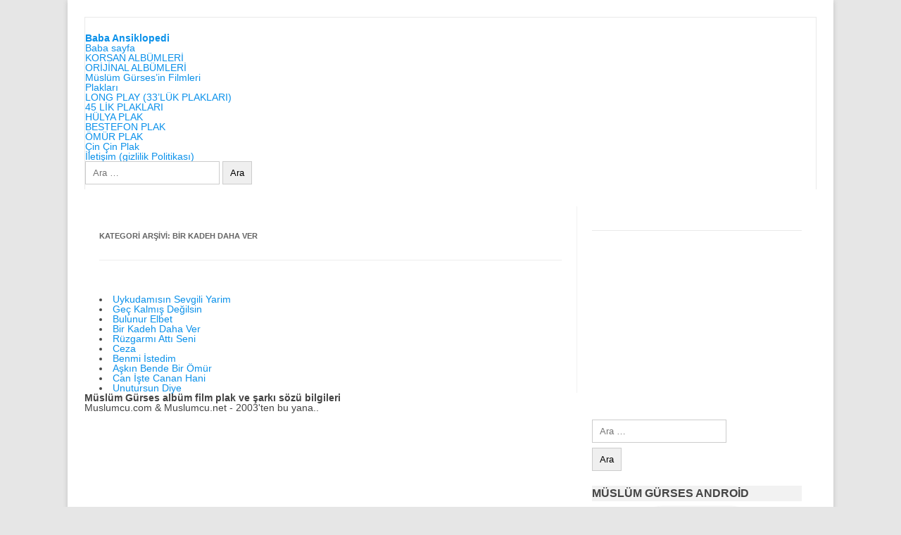

--- FILE ---
content_type: text/html; charset=UTF-8
request_url: https://muslumcu.com/muslumbaba/sarki-sozleri/bir-kadeh-daha-ver
body_size: 16237
content:
<!DOCTYPE html>
<!--[if IE 7]><html class="ie ie7" lang="tr">
<![endif]-->
<!--[if IE 8]><html class="ie ie8" lang="tr">
<![endif]-->
<!--[if !(IE 7) & !(IE 8)]><!--><html lang="tr">
<!--<![endif]--><head><script data-no-optimize="1">var litespeed_docref=sessionStorage.getItem("litespeed_docref");litespeed_docref&&(Object.defineProperty(document,"referrer",{get:function(){return litespeed_docref}}),sessionStorage.removeItem("litespeed_docref"));</script> <meta charset="UTF-8"><meta name="viewport" content="width=device-width"><meta property="og:byArtist" content="Müslüm Gürses"><meta property="og:url" content="https://muslumcu.com/muslumgurses/uykudamisin-sevgili-yarim"><title>Bir Kadeh Daha Ver | Baba Ansiklopedi</title><link rel="profile" href="https://gmpg.org/xfn/11"><link rel="pingback" href="https://muslumcu.com/xmlrpc.php">
<!--[if lt IE 9]> <script src="https://muslumcu.com/wp-content/themes/twentyfourteen/js/html5.js?ver=3.7.0"></script> <![endif]--><meta name='robots' content='max-image-preview:large' /> <script type="litespeed/javascript">window.koko_analytics={"url":"https:\/\/muslumcu.com\/wp-admin\/admin-ajax.php?action=koko_analytics_collect","site_url":"https:\/\/muslumcu.com","post_id":0,"path":"\/muslumbaba\/sarki-sozleri\/bir-kadeh-daha-ver","method":"cookie","use_cookie":!0}</script> <link rel="alternate" type="application/rss+xml" title="Baba Ansiklopedi &raquo; akışı" href="https://muslumcu.com/feed" /><link rel="alternate" type="application/rss+xml" title="Baba Ansiklopedi &raquo; yorum akışı" href="https://muslumcu.com/comments/feed" /><link rel="alternate" type="application/rss+xml" title="Baba Ansiklopedi &raquo; Bir Kadeh Daha Ver kategori akışı" href="https://muslumcu.com/muslumbaba/sarki-sozleri/bir-kadeh-daha-ver/feed" /><title>Bir Kadeh Daha Ver | Baba Ansiklopedi</title><meta name="keywords" content="Müslüm Gürses, albüm, film, plak, şarkı sözü, mp3"><link rel="canonical" href="https://muslumcu.com/muslumbaba/sarki-sozleri/bir-kadeh-daha-ver"><meta property="og:locale" content="tr_TR"><meta property="og:type" content="website"><meta property="og:image" content="https://muslumcu.com/resimler/muslumbaba_facebook.jpg"><meta property="og:title" content="Bir Kadeh Daha Ver | Baba Ansiklopedi"><meta property="og:url" content="https://muslumcu.com/muslumbaba/sarki-sozleri/bir-kadeh-daha-ver"><meta property="og:site_name" content="Baba Ansiklopedi"><meta name="twitter:card" content="summary">
<style id='wp-img-auto-sizes-contain-inline-css'>img:is([sizes=auto i],[sizes^="auto," i]){contain-intrinsic-size:3000px 1500px}
/*# sourceURL=wp-img-auto-sizes-contain-inline-css */</style><style id="litespeed-ccss">ul{box-sizing:border-box}:root{--wp--preset--font-size--normal:16px;--wp--preset--font-size--huge:42px}.screen-reader-text{clip:rect(1px,1px,1px,1px);word-wrap:normal!important;border:0;-webkit-clip-path:inset(50%);clip-path:inset(50%);height:1px;margin:-1px;overflow:hidden;padding:0;position:absolute;width:1px}body{--wp--preset--color--black:#000;--wp--preset--color--cyan-bluish-gray:#abb8c3;--wp--preset--color--white:#fff;--wp--preset--color--pale-pink:#f78da7;--wp--preset--color--vivid-red:#cf2e2e;--wp--preset--color--luminous-vivid-orange:#ff6900;--wp--preset--color--luminous-vivid-amber:#fcb900;--wp--preset--color--light-green-cyan:#7bdcb5;--wp--preset--color--vivid-green-cyan:#00d084;--wp--preset--color--pale-cyan-blue:#8ed1fc;--wp--preset--color--vivid-cyan-blue:#0693e3;--wp--preset--color--vivid-purple:#9b51e0;--wp--preset--gradient--vivid-cyan-blue-to-vivid-purple:linear-gradient(135deg,rgba(6,147,227,1) 0%,#9b51e0 100%);--wp--preset--gradient--light-green-cyan-to-vivid-green-cyan:linear-gradient(135deg,#7adcb4 0%,#00d082 100%);--wp--preset--gradient--luminous-vivid-amber-to-luminous-vivid-orange:linear-gradient(135deg,rgba(252,185,0,1) 0%,rgba(255,105,0,1) 100%);--wp--preset--gradient--luminous-vivid-orange-to-vivid-red:linear-gradient(135deg,rgba(255,105,0,1) 0%,#cf2e2e 100%);--wp--preset--gradient--very-light-gray-to-cyan-bluish-gray:linear-gradient(135deg,#eee 0%,#a9b8c3 100%);--wp--preset--gradient--cool-to-warm-spectrum:linear-gradient(135deg,#4aeadc 0%,#9778d1 20%,#cf2aba 40%,#ee2c82 60%,#fb6962 80%,#fef84c 100%);--wp--preset--gradient--blush-light-purple:linear-gradient(135deg,#ffceec 0%,#9896f0 100%);--wp--preset--gradient--blush-bordeaux:linear-gradient(135deg,#fecda5 0%,#fe2d2d 50%,#6b003e 100%);--wp--preset--gradient--luminous-dusk:linear-gradient(135deg,#ffcb70 0%,#c751c0 50%,#4158d0 100%);--wp--preset--gradient--pale-ocean:linear-gradient(135deg,#fff5cb 0%,#b6e3d4 50%,#33a7b5 100%);--wp--preset--gradient--electric-grass:linear-gradient(135deg,#caf880 0%,#71ce7e 100%);--wp--preset--gradient--midnight:linear-gradient(135deg,#020381 0%,#2874fc 100%);--wp--preset--font-size--small:13px;--wp--preset--font-size--medium:20px;--wp--preset--font-size--large:36px;--wp--preset--font-size--x-large:42px;--wp--preset--spacing--20:.44rem;--wp--preset--spacing--30:.67rem;--wp--preset--spacing--40:1rem;--wp--preset--spacing--50:1.5rem;--wp--preset--spacing--60:2.25rem;--wp--preset--spacing--70:3.38rem;--wp--preset--spacing--80:5.06rem;--wp--preset--shadow--natural:6px 6px 9px rgba(0,0,0,.2);--wp--preset--shadow--deep:12px 12px 50px rgba(0,0,0,.4);--wp--preset--shadow--sharp:6px 6px 0px rgba(0,0,0,.2);--wp--preset--shadow--outlined:6px 6px 0px -3px rgba(255,255,255,1),6px 6px rgba(0,0,0,1);--wp--preset--shadow--crisp:6px 6px 0px rgba(0,0,0,1)}html,body,div,span,iframe,h1,h2,p,a,img,b,ul,li,form,label,article,aside,footer,header,nav,section{margin:0;padding:0;border:0;font-size:100%;vertical-align:baseline}body{line-height:1}ul{list-style:none}h1,h2{clear:both}html{overflow-y:scroll;font-size:100%;-webkit-text-size-adjust:100%;-ms-text-size-adjust:100%}article,aside,footer,header,nav,section{display:block}.io-title-description{display:inline-block;padding:20px;float:none}.io-title-description a{font-size:38px;font-weight:400;text-decoration:none;color:#444;line-height:1.4;text-shadow:.1px 1px 2px #888}.io-title-description .site-description{font-weight:400;line-height:1.7;font-size:14px;text-shadow:.1px 1px 2px #ccc}hr{background-color:#ccc;border:0;height:1px;margin:24px}img{border:0;-ms-interpolation-mode:bicubic}.socialmedia img{border-radius:4px}.clear:after,.wrapper:after{clear:both}.clear:before,.clear:after,.wrapper:before,.wrapper:after{display:table;content:""}.wrapper{border:1px solid #e9e9e9}.archive-title{font-size:11px;line-height:2.181818182;font-weight:700;text-transform:uppercase;color:#636363}button,input{border:1px solid #ccc;border-radius:0;font-family:inherit;margin-right:0;margin-bottom:7px;padding:8px 10px}button,input{line-height:normal}#searchsubmit{background:#00a1e0;border:1px solid #00a1e0;color:#fff;min-width:24%}input[type=submit]{-webkit-appearance:none}iframe{max-width:100%}html{font-size:90.5%}body{font-size:14px;font-family:"Ubuntu",Helvetica,Arial,sans-serif;text-rendering:optimizeLegibility;color:#444}a{outline:none;color:#0b91ea;text-decoration:none}.screen-reader-text{border:0;clip:rect(1px,1px,1px,1px);clip-path:inset(50%);height:1px;margin:-1px;overflow:hidden;padding:0;position:absolute!important;width:1px;word-wrap:normal!important}.site{padding:0 24px;background-color:#fff}.site-content{margin:0 14px}.widget-area{margin-top:10px}.site-header{border-left:1px solid #e9e9e9;border-right:1px solid #e9e9e9;border-top:1px solid #e9e9e9;height:auto;margin-bottom:24px;text-align:left}.themonic-nav{text-align:center;float:left;width:100%}.themonic-nav li{font-size:12px;line-height:1.42857143;width:auto}.themonic-nav li a{padding:0 20px}.widget-area .widget{-webkit-hyphens:auto;-moz-hyphens:auto;hyphens:auto;margin-bottom:20px;line-height:1.4;word-wrap:break-word}.widget-area .widget-title{background:#f2f2f2;font-size:16px}.widget.widget_search{margin-bottom:14px}.widget-area .widget li{font-size:13px;line-height:1.646153846;border-bottom:1px solid #e9e9e9;padding:5px 0}.widget-area .widget p{margin-bottom:12px;padding:8px 10px}.widget-area .widget a{color:#757575;text-decoration:none;font-size:98%}.widget-area #s{margin-right:-5px;width:69%}.entry-meta{clear:both}.entry-header{margin-bottom:20px}.entry-header .entry-title{font-size:28px;line-height:1.2;font-weight:400;margin-bottom:20px}.entry-header .entry-title a{color:#444;text-decoration:none}.entry-meta a{color:#757575}.entry-summary{line-height:1.7}.entry-summary p{margin:20px 0;line-height:1.7}.site-content article{border-bottom:2px double #f3f3f3;margin-bottom:28px;padding-bottom:24px;word-wrap:break-word;-webkit-hyphens:auto;-moz-hyphens:auto;hyphens:auto}footer.entry-meta{margin-top:24px;font-size:13px;line-height:1.846153846;color:#757575}.entry-meta>span a{color:#333;padding:2px;text-decoration:none}.archive-header{margin-bottom:48px;padding-bottom:22px;border-bottom:1px solid #ededed}.widget-area .widget ul ul{margin-left:12px}.widget_search label{display:block;font-size:13px;line-height:1.846153846}.socialmedia{float:right;padding:7px 10px;text-align:right;width:25%;margin-top:30px}.socialmedia a{padding:0 5px}.socialmedia img{height:32px;width:32px}.menu-toggle{display:block;margin:0}@media screen and (min-width:768px){.menu-toggle{display:none}.themonic-nav ul{display:flex}}@media screen and (max-width:768px){.themonic-nav{display:block;width:100%}.themonic-nav ul{display:none;list-style:none;margin:0;padding-left:0}.themonic-nav ul ul{box-shadow:0 3px 3px rgba(0,0,0,.2);float:left;position:absolute;top:100%;left:-999em;z-index:99999}.themonic-nav ul ul a{width:200px}.themonic-nav li{position:relative}.themonic-nav a{display:block;text-decoration:none}.site{padding:0}.socialmedia{display:none}.site-header{text-align:center;height:auto;border:none}.entry-header .entry-title{margin-top:20px}.wrapper{border:none}}@media screen and (max-width:1040px){#searchsubmit{margin-left:0}}@media screen and (max-width:420px){.site-header{height:auto;border:none}.entry-header .entry-title{font-size:20px}}@media screen and (min-width:768px){.site{margin:0 auto;max-width:1040px;padding-top:24px}.site-content{border-right:1px solid #f1f1f1;float:left;margin:0 1%;padding:30px 2% 0 1%;width:63.2%}.widget-area{float:right;margin:24px 0;padding:0 2% 0 0;width:28.7%}.themonic-nav ul.nav-menu{background:none repeat scroll 0 0 #f3f3f3;border-bottom:5px solid #16a1e7;border-top:1px solid #ededed;display:inline-block!important;font-size:0;text-align:left;width:100%}.themonic-nav ul{margin:0;text-indent:0}.themonic-nav li a,.themonic-nav li{display:inline-block;text-decoration:none}.themonic-nav li a{border-bottom:0;color:#6a6a6a;line-height:3.692307692;padding:0 20px;text-transform:uppercase;white-space:nowrap}.themonic-nav li{position:relative}.themonic-nav li ul{border-top:5px solid transparent;display:none;margin:0;padding:0;position:absolute;top:100%;z-index:999}.themonic-nav li ul li a{background:#efefef;border-bottom:1px solid #f9f9f9;display:block;font-size:11px;line-height:2.181818182;padding:8px 10px;width:160px;white-space:normal}.themonic-nav li.menu-item-has-children>a:after{content:"";width:0;height:0;border-style:solid;border-width:4px 4px 2px;margin-left:5px;border-color:#c9c9c9 transparent transparent;position:relative;display:inline-block}.themonic-nav .current-menu-item>a,.themonic-nav .current-menu-ancestor>a{background:none repeat scroll 0 0 #16a1e7;color:#fff;font-weight:700}.entry-header .entry-title{font-size:28px;margin-bottom:20px}}@media screen and (min-width:960px){body{background-color:#e6e6e6}body .site{padding:24px 24px 0;margin-bottom:24px}}@media screen and (max-width:767px){label.iomenu{width:auto;display:block;margin-top:-26px}.iolines{width:30px;height:3px;background-color:#fff;margin:5px 0}.themonic-nav ul{position:absolute;width:100%;background:linear-gradient(90deg,rgb(100 102 105/96%) 0%,#5c 35%,rgb(69 79 76/97%) 100%)}.themonic-nav ul ul a{width:auto;border-left:10px solid #333;border-right:10px solid #333}.menu-item-has-children{border-left:10px solid #333;border-right:10px solid #333}button.menu-toggle{width:100%;background:#333;color:#fff;border:none;line-height:2}.themonic-nav li a{padding:0 20px;font-size:14px;padding:5px;border-bottom:1px solid #333;color:#fff;line-height:2}.site-header{margin-bottom:0}.themonic-nav{height:auto}.wrapper{width:100%}.socialmedia{display:inline-block;width:100%;margin:0;padding:0;margin-top:0;text-align:center}.io-title-description{margin:12px 0;padding:0}.themonic-nav{margin:20px 0}}@media screen and (max-width:440px){.site{padding:0}.widget-area{padding:0 10px}.entry-header{margin-bottom:10px}.entry-header .entry-title{margin-bottom:10px}.entry-summary{text-align:center}.entry-summary p{text-align:left}.io-title-description .site-description{padding:0 12px;display:inline-block}}body{background-color:#f1f1f1}.site .screen-reader-text{clip:rect(1px 1px 1px 1px)}.site{box-shadow:0 2px 6px rgba(100,100,100,.3);margin:0 auto;max-width:1040px;overflow:hidden;padding:24px 24px 0}.site-content{float:left;width:65.104166667%;padding:30px 2% 0 1%}.widget-area{float:right;width:26.041666667%;padding:0 2% 0 0}.themonic-nav ul.nav-menu{border-bottom:5px solid #16a1e7;border-top:1px solid #ededed;display:inline-block!important;text-align:left;width:100%}.themonic-nav ul{margin:0;text-indent:0}.themonic-nav li a,.themonic-nav li{display:inline-block;text-decoration:none}.themonic-nav li a{border-bottom:0;color:#6a6a6a;line-height:3.692307692;text-transform:uppercase}.themonic-nav li{margin:0;position:relative}.themonic-nav li ul{display:none;margin:0;padding:0;position:absolute;top:100%;z-index:1}.themonic-nav li ul li a{background:#efefef;border-bottom:1px solid #ededed;display:block;font-size:11px;line-height:2.181818182;padding:8px 10px;width:160px}.themonic-nav .current-menu-item>a,.themonic-nav .current-menu-ancestor>a{color:#636363;font-weight:700}.menu-toggle{display:none}.entry-header .entry-title{font-size:22px}body.custom-background{background-color:#bfdbff}.sayfa{columns:3}.bolum{break-inside:avoid}</style><link rel="preload" data-asynced="1" data-optimized="2" as="style" onload="this.onload=null;this.rel='stylesheet'" href="https://muslumcu.com/wp-content/litespeed/ucss/9ea09ceb52d56f7e81fac70f25239cee.css?ver=ebf62" /><script data-optimized="1" type="litespeed/javascript" data-src="https://muslumcu.com/wp-content/plugins/litespeed-cache/assets/js/css_async.min.js"></script> <style id='global-styles-inline-css'>:root{--wp--preset--aspect-ratio--square: 1;--wp--preset--aspect-ratio--4-3: 4/3;--wp--preset--aspect-ratio--3-4: 3/4;--wp--preset--aspect-ratio--3-2: 3/2;--wp--preset--aspect-ratio--2-3: 2/3;--wp--preset--aspect-ratio--16-9: 16/9;--wp--preset--aspect-ratio--9-16: 9/16;--wp--preset--color--black: #000;--wp--preset--color--cyan-bluish-gray: #abb8c3;--wp--preset--color--white: #fff;--wp--preset--color--pale-pink: #f78da7;--wp--preset--color--vivid-red: #cf2e2e;--wp--preset--color--luminous-vivid-orange: #ff6900;--wp--preset--color--luminous-vivid-amber: #fcb900;--wp--preset--color--light-green-cyan: #7bdcb5;--wp--preset--color--vivid-green-cyan: #00d084;--wp--preset--color--pale-cyan-blue: #8ed1fc;--wp--preset--color--vivid-cyan-blue: #0693e3;--wp--preset--color--vivid-purple: #9b51e0;--wp--preset--color--green: #24890d;--wp--preset--color--dark-gray: #2b2b2b;--wp--preset--color--medium-gray: #767676;--wp--preset--color--light-gray: #f5f5f5;--wp--preset--gradient--vivid-cyan-blue-to-vivid-purple: linear-gradient(135deg,rgb(6,147,227) 0%,rgb(155,81,224) 100%);--wp--preset--gradient--light-green-cyan-to-vivid-green-cyan: linear-gradient(135deg,rgb(122,220,180) 0%,rgb(0,208,130) 100%);--wp--preset--gradient--luminous-vivid-amber-to-luminous-vivid-orange: linear-gradient(135deg,rgb(252,185,0) 0%,rgb(255,105,0) 100%);--wp--preset--gradient--luminous-vivid-orange-to-vivid-red: linear-gradient(135deg,rgb(255,105,0) 0%,rgb(207,46,46) 100%);--wp--preset--gradient--very-light-gray-to-cyan-bluish-gray: linear-gradient(135deg,rgb(238,238,238) 0%,rgb(169,184,195) 100%);--wp--preset--gradient--cool-to-warm-spectrum: linear-gradient(135deg,rgb(74,234,220) 0%,rgb(151,120,209) 20%,rgb(207,42,186) 40%,rgb(238,44,130) 60%,rgb(251,105,98) 80%,rgb(254,248,76) 100%);--wp--preset--gradient--blush-light-purple: linear-gradient(135deg,rgb(255,206,236) 0%,rgb(152,150,240) 100%);--wp--preset--gradient--blush-bordeaux: linear-gradient(135deg,rgb(254,205,165) 0%,rgb(254,45,45) 50%,rgb(107,0,62) 100%);--wp--preset--gradient--luminous-dusk: linear-gradient(135deg,rgb(255,203,112) 0%,rgb(199,81,192) 50%,rgb(65,88,208) 100%);--wp--preset--gradient--pale-ocean: linear-gradient(135deg,rgb(255,245,203) 0%,rgb(182,227,212) 50%,rgb(51,167,181) 100%);--wp--preset--gradient--electric-grass: linear-gradient(135deg,rgb(202,248,128) 0%,rgb(113,206,126) 100%);--wp--preset--gradient--midnight: linear-gradient(135deg,rgb(2,3,129) 0%,rgb(40,116,252) 100%);--wp--preset--font-size--small: 13px;--wp--preset--font-size--medium: 20px;--wp--preset--font-size--large: 36px;--wp--preset--font-size--x-large: 42px;--wp--preset--spacing--20: 0.44rem;--wp--preset--spacing--30: 0.67rem;--wp--preset--spacing--40: 1rem;--wp--preset--spacing--50: 1.5rem;--wp--preset--spacing--60: 2.25rem;--wp--preset--spacing--70: 3.38rem;--wp--preset--spacing--80: 5.06rem;--wp--preset--shadow--natural: 6px 6px 9px rgba(0, 0, 0, 0.2);--wp--preset--shadow--deep: 12px 12px 50px rgba(0, 0, 0, 0.4);--wp--preset--shadow--sharp: 6px 6px 0px rgba(0, 0, 0, 0.2);--wp--preset--shadow--outlined: 6px 6px 0px -3px rgb(255, 255, 255), 6px 6px rgb(0, 0, 0);--wp--preset--shadow--crisp: 6px 6px 0px rgb(0, 0, 0);}:where(.is-layout-flex){gap: 0.5em;}:where(.is-layout-grid){gap: 0.5em;}body .is-layout-flex{display: flex;}.is-layout-flex{flex-wrap: wrap;align-items: center;}.is-layout-flex > :is(*, div){margin: 0;}body .is-layout-grid{display: grid;}.is-layout-grid > :is(*, div){margin: 0;}:where(.wp-block-columns.is-layout-flex){gap: 2em;}:where(.wp-block-columns.is-layout-grid){gap: 2em;}:where(.wp-block-post-template.is-layout-flex){gap: 1.25em;}:where(.wp-block-post-template.is-layout-grid){gap: 1.25em;}.has-black-color{color: var(--wp--preset--color--black) !important;}.has-cyan-bluish-gray-color{color: var(--wp--preset--color--cyan-bluish-gray) !important;}.has-white-color{color: var(--wp--preset--color--white) !important;}.has-pale-pink-color{color: var(--wp--preset--color--pale-pink) !important;}.has-vivid-red-color{color: var(--wp--preset--color--vivid-red) !important;}.has-luminous-vivid-orange-color{color: var(--wp--preset--color--luminous-vivid-orange) !important;}.has-luminous-vivid-amber-color{color: var(--wp--preset--color--luminous-vivid-amber) !important;}.has-light-green-cyan-color{color: var(--wp--preset--color--light-green-cyan) !important;}.has-vivid-green-cyan-color{color: var(--wp--preset--color--vivid-green-cyan) !important;}.has-pale-cyan-blue-color{color: var(--wp--preset--color--pale-cyan-blue) !important;}.has-vivid-cyan-blue-color{color: var(--wp--preset--color--vivid-cyan-blue) !important;}.has-vivid-purple-color{color: var(--wp--preset--color--vivid-purple) !important;}.has-black-background-color{background-color: var(--wp--preset--color--black) !important;}.has-cyan-bluish-gray-background-color{background-color: var(--wp--preset--color--cyan-bluish-gray) !important;}.has-white-background-color{background-color: var(--wp--preset--color--white) !important;}.has-pale-pink-background-color{background-color: var(--wp--preset--color--pale-pink) !important;}.has-vivid-red-background-color{background-color: var(--wp--preset--color--vivid-red) !important;}.has-luminous-vivid-orange-background-color{background-color: var(--wp--preset--color--luminous-vivid-orange) !important;}.has-luminous-vivid-amber-background-color{background-color: var(--wp--preset--color--luminous-vivid-amber) !important;}.has-light-green-cyan-background-color{background-color: var(--wp--preset--color--light-green-cyan) !important;}.has-vivid-green-cyan-background-color{background-color: var(--wp--preset--color--vivid-green-cyan) !important;}.has-pale-cyan-blue-background-color{background-color: var(--wp--preset--color--pale-cyan-blue) !important;}.has-vivid-cyan-blue-background-color{background-color: var(--wp--preset--color--vivid-cyan-blue) !important;}.has-vivid-purple-background-color{background-color: var(--wp--preset--color--vivid-purple) !important;}.has-black-border-color{border-color: var(--wp--preset--color--black) !important;}.has-cyan-bluish-gray-border-color{border-color: var(--wp--preset--color--cyan-bluish-gray) !important;}.has-white-border-color{border-color: var(--wp--preset--color--white) !important;}.has-pale-pink-border-color{border-color: var(--wp--preset--color--pale-pink) !important;}.has-vivid-red-border-color{border-color: var(--wp--preset--color--vivid-red) !important;}.has-luminous-vivid-orange-border-color{border-color: var(--wp--preset--color--luminous-vivid-orange) !important;}.has-luminous-vivid-amber-border-color{border-color: var(--wp--preset--color--luminous-vivid-amber) !important;}.has-light-green-cyan-border-color{border-color: var(--wp--preset--color--light-green-cyan) !important;}.has-vivid-green-cyan-border-color{border-color: var(--wp--preset--color--vivid-green-cyan) !important;}.has-pale-cyan-blue-border-color{border-color: var(--wp--preset--color--pale-cyan-blue) !important;}.has-vivid-cyan-blue-border-color{border-color: var(--wp--preset--color--vivid-cyan-blue) !important;}.has-vivid-purple-border-color{border-color: var(--wp--preset--color--vivid-purple) !important;}.has-vivid-cyan-blue-to-vivid-purple-gradient-background{background: var(--wp--preset--gradient--vivid-cyan-blue-to-vivid-purple) !important;}.has-light-green-cyan-to-vivid-green-cyan-gradient-background{background: var(--wp--preset--gradient--light-green-cyan-to-vivid-green-cyan) !important;}.has-luminous-vivid-amber-to-luminous-vivid-orange-gradient-background{background: var(--wp--preset--gradient--luminous-vivid-amber-to-luminous-vivid-orange) !important;}.has-luminous-vivid-orange-to-vivid-red-gradient-background{background: var(--wp--preset--gradient--luminous-vivid-orange-to-vivid-red) !important;}.has-very-light-gray-to-cyan-bluish-gray-gradient-background{background: var(--wp--preset--gradient--very-light-gray-to-cyan-bluish-gray) !important;}.has-cool-to-warm-spectrum-gradient-background{background: var(--wp--preset--gradient--cool-to-warm-spectrum) !important;}.has-blush-light-purple-gradient-background{background: var(--wp--preset--gradient--blush-light-purple) !important;}.has-blush-bordeaux-gradient-background{background: var(--wp--preset--gradient--blush-bordeaux) !important;}.has-luminous-dusk-gradient-background{background: var(--wp--preset--gradient--luminous-dusk) !important;}.has-pale-ocean-gradient-background{background: var(--wp--preset--gradient--pale-ocean) !important;}.has-electric-grass-gradient-background{background: var(--wp--preset--gradient--electric-grass) !important;}.has-midnight-gradient-background{background: var(--wp--preset--gradient--midnight) !important;}.has-small-font-size{font-size: var(--wp--preset--font-size--small) !important;}.has-medium-font-size{font-size: var(--wp--preset--font-size--medium) !important;}.has-large-font-size{font-size: var(--wp--preset--font-size--large) !important;}.has-x-large-font-size{font-size: var(--wp--preset--font-size--x-large) !important;}
/*# sourceURL=global-styles-inline-css */</style><style id='classic-theme-styles-inline-css'>/*! This file is auto-generated */
.wp-block-button__link{color:#fff;background-color:#32373c;border-radius:9999px;box-shadow:none;text-decoration:none;padding:calc(.667em + 2px) calc(1.333em + 2px);font-size:1.125em}.wp-block-file__button{background:#32373c;color:#fff;text-decoration:none}
/*# sourceURL=/wp-includes/css/classic-themes.min.css */</style> <script type="litespeed/javascript" data-src="https://muslumcu.com/wp-includes/js/jquery/jquery.min.js" id="jquery-core-js"></script> <link rel="https://api.w.org/" href="https://muslumcu.com/wp-json/" /><link rel="alternate" title="JSON" type="application/json" href="https://muslumcu.com/wp-json/wp/v2/categories/81" /><link rel="EditURI" type="application/rsd+xml" title="RSD" href="https://muslumcu.com/xmlrpc.php?rsd" /><meta name="generator" content="WordPress 6.9" /></head><body class="archive category category-bir-kadeh-daha-ver category-81 wp-embed-responsive wp-theme-twentyfourteen group-blog masthead-fixed list-view"><div id="page" class="hfeed site"><header id="masthead" class="site-header"><div class="header-main">
<iframe data-lazyloaded="1" src="about:blank" data-litespeed-src="https://www.muslumcu.net/ozluyoruz-sayac-duz.php" hspace=0 vspace=0 width=100% height=20 marginwidth=0 marginheight=0 frameborder=0 scrolling=no allowtransparency=true></iframe><h1 class="site-title"><a href="https://muslumcu.com/" rel="home">Baba Ansiklopedi</a></h1><div class="search-toggle">
<a href="#search-container" class="screen-reader-text" aria-expanded="false" aria-controls="search-container">
Ara				</a></div><nav id="primary-navigation" class="site-navigation primary-navigation">
<button class="menu-toggle">Birincil menü</button>
<a class="screen-reader-text skip-link" href="#content">
İçeriğe atla				</a><div class="menu-korsan-albumleri-container"><ul id="primary-menu" class="nav-menu"><li id="menu-item-1907" class="menu-item menu-item-type-post_type menu-item-object-page menu-item-home menu-item-1907"><a href="https://muslumcu.com/">Baba sayfa</a></li><li id="menu-item-10" class="menu-item menu-item-type-taxonomy menu-item-object-category menu-item-10"><a href="https://muslumcu.com/muslumbaba/album-ansiklopedisi/korsan-albumleri">KORSAN ALBÜMLERİ</a></li><li id="menu-item-11" class="menu-item menu-item-type-taxonomy menu-item-object-category menu-item-11"><a href="https://muslumcu.com/muslumbaba/album-ansiklopedisi/orjinal-albumleri">ORİJİNAL ALBÜMLERİ</a></li><li id="menu-item-2012" class="menu-item menu-item-type-taxonomy menu-item-object-category menu-item-2012"><a href="https://muslumcu.com/muslumbaba/filmleri">Müslüm Gürses&#8217;in Filmleri</a></li><li id="menu-item-1722" class="menu-item menu-item-type-custom menu-item-object-custom menu-item-has-children menu-item-1722"><a href="#">Plakları</a><ul class="sub-menu"><li id="menu-item-1720" class="menu-item menu-item-type-taxonomy menu-item-object-category menu-item-1720"><a href="https://muslumcu.com/muslumbaba/plaklari/long-play">LONG PLAY (33&#8217;LÜK PLAKLARI)</a></li><li id="menu-item-1716" class="menu-item menu-item-type-taxonomy menu-item-object-category menu-item-1716"><a href="https://muslumcu.com/muslumbaba/plaklari/45-lik-plaklari">45 LİK PLAKLARI</a></li><li id="menu-item-1719" class="menu-item menu-item-type-taxonomy menu-item-object-category menu-item-1719"><a href="https://muslumcu.com/muslumbaba/plaklari/45-lik-plaklari/hulya-plak">HÜLYA PLAK</a></li><li id="menu-item-1717" class="menu-item menu-item-type-taxonomy menu-item-object-category menu-item-1717"><a href="https://muslumcu.com/muslumbaba/plaklari/45-lik-plaklari/bestefon-plak">BESTEFON PLAK</a></li><li id="menu-item-1721" class="menu-item menu-item-type-taxonomy menu-item-object-category menu-item-1721"><a href="https://muslumcu.com/muslumbaba/plaklari/45-lik-plaklari/omur-plak">ÖMÜR PLAK</a></li><li id="menu-item-1718" class="menu-item menu-item-type-taxonomy menu-item-object-category menu-item-1718"><a href="https://muslumcu.com/muslumbaba/plaklari/45-lik-plaklari/cin-cin-plak">Çin Çin Plak</a></li></ul></li><li id="menu-item-1906" class="menu-item menu-item-type-post_type menu-item-object-page menu-item-1906"><a href="https://muslumcu.com/iletisim">İletişim (gizlilik Politikası)</a></li></ul></div></nav></div><div id="search-container" class="search-box-wrapper hide"><div class="search-box"><form role="search" method="get" class="search-form" action="https://muslumcu.com/">
<label>
<span class="screen-reader-text">Arama:</span>
<input type="search" class="search-field" placeholder="Ara &hellip;" value="" name="s" />
</label>
<input type="submit" class="search-submit" value="Ara" /></form></div></div></header><div id="main" class="site-main"><section id="primary" class="content-area"><div id="content" class="site-content" role="main"><header class="archive-header"><h1 class="archive-title">
Kategori arşivi: Bir Kadeh Daha Ver</h1></header><li><a href="https://muslumcu.com/muslumgurses/uykudamisin-sevgili-yarim" rel="bookmark" title="Uykudamısın Sevgili Yarim" >Uykudamısın Sevgili Yarim</a><br></li><li><a href="https://muslumcu.com/muslumgurses/gec-kalmis-degilsin" rel="bookmark" title="Geç Kalmış Değilsin" >Geç Kalmış Değilsin</a><br></li><li><a href="https://muslumcu.com/muslumgurses/bulunur-elbet" rel="bookmark" title="Bulunur Elbet" >Bulunur Elbet</a><br></li><li><a href="https://muslumcu.com/muslumgurses/bir-kadeh-daha-ver" rel="bookmark" title="Bir Kadeh Daha Ver" >Bir Kadeh Daha Ver</a><br></li><li><a href="https://muslumcu.com/muslumgurses/ruzgarmi-atti-seni" rel="bookmark" title="Rüzgarmı Attı Seni" >Rüzgarmı Attı Seni</a><br></li><li><a href="https://muslumcu.com/muslumgurses/ceza_birkadehdahaver" rel="bookmark" title="Ceza" >Ceza</a><br></li><li><a href="https://muslumcu.com/muslumgurses/benmi-istedim" rel="bookmark" title="Benmi İstedim" >Benmi İstedim</a><br></li><li><a href="https://muslumcu.com/muslumgurses/askin-bende-bir-omur" rel="bookmark" title="Aşkın Bende Bir Ömür" >Aşkın Bende Bir Ömür</a><br></li><li><a href="https://muslumcu.com/muslumgurses/can-iste-canan-hani" rel="bookmark" title="Can İşte Canan Hani" >Can İşte Canan Hani</a><br></li><li><a href="https://muslumcu.com/muslumgurses/unutursun-diye" rel="bookmark" title="Unutursun Diye" >Unutursun Diye</a><br></li></div></section><div id="content-sidebar" class="content-sidebar widget-area" role="complementary"><aside id="custom_html-5" class="widget_text widget widget_custom_html"><div class="textwidget custom-html-widget"><script type="litespeed/javascript" data-src="https://pagead2.googlesyndication.com/pagead/js/adsbygoogle.js?client=ca-pub-9647087578934178"
     crossorigin="anonymous"></script> <ins class="adsbygoogle"
style="display:block; text-align:center;"
data-ad-layout="in-article"
data-ad-format="fluid"
data-ad-client="ca-pub-9647087578934178"
data-ad-slot="2588135003"></ins> <script type="litespeed/javascript">(adsbygoogle=window.adsbygoogle||[]).push({})</script></div></aside></div><div id="secondary"><h2 class="site-description">Müslüm Gürses albüm film plak ve şarkı sözü bilgileri</h2><div id="primary-sidebar" class="primary-sidebar widget-area" role="complementary"><aside id="search-4" class="widget widget_search"><form role="search" method="get" class="search-form" action="https://muslumcu.com/">
<label>
<span class="screen-reader-text">Arama:</span>
<input type="search" class="search-field" placeholder="Ara &hellip;" value="" name="s" />
</label>
<input type="submit" class="search-submit" value="Ara" /></form></aside><aside id="custom_html-3" class="widget_text widget widget_custom_html"><h1 class="widget-title">MÜSLÜM GÜRSES ANDROİD</h1><div class="textwidget custom-html-widget"><center><a href="https://play.google.com/store/apps/details?id=com.muslum.baba" target="new" title="Müslüm Gürses Android Uygulaması"><img data-lazyloaded="1" src="[data-uri]" width="167" height="167" data-src="https://muslumcu.net/resimler/logoandroid1.png" alt="Müslüm Gürses Android Uygulaması"><img data-lazyloaded="1" src="[data-uri]" width="172" height="57" data-src="https://muslumcu.net/resimler/logoandroid2.png" alt="Müslüm Gürses Android Uygulaması"></a></center></div></aside><aside id="categories-4" class="widget widget_categories"><h1 class="widget-title">Kategoriler</h1><form action="https://muslumcu.com" method="get"><label class="screen-reader-text" for="cat">Kategoriler</label><select  name='cat' id='cat' class='postform'><option value='-1'>Kategori seçin</option><option class="level-0" value="2">ALBÜM ANSİKLOPEDİSİ&nbsp;&nbsp;(144)</option><option class="level-1" value="4">&nbsp;&nbsp;&nbsp;KORSAN ALBÜMLERİ&nbsp;&nbsp;(31)</option><option class="level-1" value="6">&nbsp;&nbsp;&nbsp;ORİJİNAL ALBÜMLERİ&nbsp;&nbsp;(104)</option><option class="level-0" value="3">Canlı okumaları&nbsp;&nbsp;(3)</option><option class="level-0" value="5">Müslüm Gürses&#8217;in Filmleri&nbsp;&nbsp;(2)</option><option class="level-0" value="7">PLAKLARI&nbsp;&nbsp;(62)</option><option class="level-1" value="43">&nbsp;&nbsp;&nbsp;45 LİK PLAKLARI&nbsp;&nbsp;(48)</option><option class="level-2" value="73">&nbsp;&nbsp;&nbsp;&nbsp;&nbsp;&nbsp;BESTEFON PLAK&nbsp;&nbsp;(4)</option><option class="level-2" value="88">&nbsp;&nbsp;&nbsp;&nbsp;&nbsp;&nbsp;Çin Çin Plak&nbsp;&nbsp;(1)</option><option class="level-2" value="136">&nbsp;&nbsp;&nbsp;&nbsp;&nbsp;&nbsp;HÜLYA PLAK&nbsp;&nbsp;(15)</option><option class="level-2" value="181">&nbsp;&nbsp;&nbsp;&nbsp;&nbsp;&nbsp;ÖMÜR PLAK&nbsp;&nbsp;(5)</option><option class="level-2" value="197">&nbsp;&nbsp;&nbsp;&nbsp;&nbsp;&nbsp;PALANDÖKEN PLAK&nbsp;&nbsp;(13)</option><option class="level-2" value="202">&nbsp;&nbsp;&nbsp;&nbsp;&nbsp;&nbsp;SARIKAYA PLAK&nbsp;&nbsp;(3)</option><option class="level-3" value="203">&nbsp;&nbsp;&nbsp;&nbsp;&nbsp;&nbsp;&nbsp;&nbsp;&nbsp;Sarıkaya plak 5&nbsp;&nbsp;(1)</option><option class="level-1" value="152">&nbsp;&nbsp;&nbsp;LONG PLAY (33&#8217;LÜK PLAKLARI)&nbsp;&nbsp;(14)</option><option class="level-0" value="8">Şarkı Sözleri&nbsp;&nbsp;(939)</option><option class="level-1" value="44">&nbsp;&nbsp;&nbsp;Açık Hava Konseri &#8211; 1&nbsp;&nbsp;(8)</option><option class="level-1" value="45">&nbsp;&nbsp;&nbsp;Açık Hava Konseri &#8211; 2&nbsp;&nbsp;(9)</option><option class="level-1" value="46">&nbsp;&nbsp;&nbsp;Açık Hava Konseri &#8211; 3&nbsp;&nbsp;(7)</option><option class="level-1" value="47">&nbsp;&nbsp;&nbsp;Ah Gülüm&nbsp;&nbsp;(11)</option><option class="level-1" value="48">&nbsp;&nbsp;&nbsp;Ah Neyleyim Gönül&nbsp;&nbsp;(3)</option><option class="level-1" value="49">&nbsp;&nbsp;&nbsp;Aldatılanlar&nbsp;&nbsp;(9)</option><option class="level-1" value="50">&nbsp;&nbsp;&nbsp;Alışacağım&nbsp;&nbsp;(13)</option><option class="level-1" value="51">&nbsp;&nbsp;&nbsp;Almanya Konseri&nbsp;&nbsp;(1)</option><option class="level-1" value="53">&nbsp;&nbsp;&nbsp;Altın Klasikler&nbsp;&nbsp;(1)</option><option class="level-1" value="54">&nbsp;&nbsp;&nbsp;Altın Şarkılarım&nbsp;&nbsp;(7)</option><option class="level-1" value="55">&nbsp;&nbsp;&nbsp;Anlatamadım&nbsp;&nbsp;(12)</option><option class="level-1" value="56">&nbsp;&nbsp;&nbsp;Anlatamadım Long Play&nbsp;&nbsp;(9)</option><option class="level-1" value="57">&nbsp;&nbsp;&nbsp;Arabesk Şöleni&nbsp;&nbsp;(3)</option><option class="level-1" value="58">&nbsp;&nbsp;&nbsp;Arabeskin Devleri (Mine Müslüm)&nbsp;&nbsp;(5)</option><option class="level-1" value="59">&nbsp;&nbsp;&nbsp;Arkadaş Kurbanıyım&nbsp;&nbsp;(10)</option><option class="level-1" value="60">&nbsp;&nbsp;&nbsp;Arkadaşım&nbsp;&nbsp;(10)</option><option class="level-1" value="61">&nbsp;&nbsp;&nbsp;Aşk Tesadüfleri Sever&nbsp;&nbsp;(14)</option><option class="level-1" value="62">&nbsp;&nbsp;&nbsp;Ayrılık Acı Birşey&nbsp;&nbsp;(10)</option><option class="level-1" value="63">&nbsp;&nbsp;&nbsp;Ayyaş&nbsp;&nbsp;(8)</option><option class="level-1" value="64">&nbsp;&nbsp;&nbsp;Bağdat Konseri&nbsp;&nbsp;(7)</option><option class="level-1" value="65">&nbsp;&nbsp;&nbsp;Bağrıyanık&nbsp;&nbsp;(14)</option><option class="level-1" value="66">&nbsp;&nbsp;&nbsp;Bağrıyanık Long Play&nbsp;&nbsp;(10)</option><option class="level-1" value="67">&nbsp;&nbsp;&nbsp;Bakma&nbsp;&nbsp;(10)</option><option class="level-1" value="68">&nbsp;&nbsp;&nbsp;Balmısın Şekermisin&nbsp;&nbsp;(8)</option><option class="level-1" value="69">&nbsp;&nbsp;&nbsp;Barışmamız İmkansız&nbsp;&nbsp;(1)</option><option class="level-1" value="70">&nbsp;&nbsp;&nbsp;Bekle Sevgilim/Neredesin&nbsp;&nbsp;(11)</option><option class="level-1" value="374">&nbsp;&nbsp;&nbsp;Ben İnsan Değilmiyim&nbsp;&nbsp;(3)</option><option class="level-1" value="71">&nbsp;&nbsp;&nbsp;Benden Bu Kadar&nbsp;&nbsp;(10)</option><option class="level-1" value="72">&nbsp;&nbsp;&nbsp;Benim Meselem&nbsp;&nbsp;(10)</option><option class="level-1" value="74">&nbsp;&nbsp;&nbsp;Bestefon SS 11&nbsp;&nbsp;(2)</option><option class="level-1" value="75">&nbsp;&nbsp;&nbsp;Bestefon SS 13&nbsp;&nbsp;(1)</option><option class="level-1" value="76">&nbsp;&nbsp;&nbsp;Bestefon SS 18&nbsp;&nbsp;(2)</option><option class="level-1" value="77">&nbsp;&nbsp;&nbsp;Bestefon SS 21&nbsp;&nbsp;(2)</option><option class="level-1" value="78">&nbsp;&nbsp;&nbsp;Bir Avuç Gözyaşı&nbsp;&nbsp;(10)</option><option class="level-1" value="79">&nbsp;&nbsp;&nbsp;Bir Bilebilsen / Zalim&nbsp;&nbsp;(10)</option><option class="level-1" value="80">&nbsp;&nbsp;&nbsp;Bir Fırtına Kopacak&nbsp;&nbsp;(11)</option><option class="level-1" value="81" selected="selected">&nbsp;&nbsp;&nbsp;Bir Kadeh Daha Ver&nbsp;&nbsp;(10)</option><option class="level-1" value="82">&nbsp;&nbsp;&nbsp;Birde Benden Dinleyin&nbsp;&nbsp;(10)</option><option class="level-1" value="83">&nbsp;&nbsp;&nbsp;Biz Babadan Böyle Gördük&nbsp;&nbsp;(11)</option><option class="level-1" value="84">&nbsp;&nbsp;&nbsp;Bizi Kimse Ayıramaz&nbsp;&nbsp;(11)</option><option class="level-1" value="382">&nbsp;&nbsp;&nbsp;Bulamadım&nbsp;&nbsp;(5)</option><option class="level-1" value="85">&nbsp;&nbsp;&nbsp;Çekilmiyor Ayrılık&nbsp;&nbsp;(7)</option><option class="level-1" value="86">&nbsp;&nbsp;&nbsp;Cezamı Çekiyorum&nbsp;&nbsp;(9)</option><option class="level-1" value="87">&nbsp;&nbsp;&nbsp;Çin Çin 501&nbsp;&nbsp;(2)</option><option class="level-1" value="89">&nbsp;&nbsp;&nbsp;Dağlarda Kar Olsaydım&nbsp;&nbsp;(10)</option><option class="level-1" value="90">&nbsp;&nbsp;&nbsp;Dertler İnsanı&nbsp;&nbsp;(10)</option><option class="level-1" value="91">&nbsp;&nbsp;&nbsp;Dertliler Meyhanesi&nbsp;&nbsp;(12)</option><option class="level-1" value="92">&nbsp;&nbsp;&nbsp;Dost Bildiklerim&nbsp;&nbsp;(2)</option><option class="level-1" value="93">&nbsp;&nbsp;&nbsp;Dost Yaraları&nbsp;&nbsp;(5)</option><option class="level-1" value="94">&nbsp;&nbsp;&nbsp;Dünden Bugüne Anılarımla&nbsp;&nbsp;(8)</option><option class="level-1" value="95">&nbsp;&nbsp;&nbsp;Dünya Ne Hale Gelmiş Long Play&nbsp;&nbsp;(12)</option><option class="level-1" value="96">&nbsp;&nbsp;&nbsp;Dünya Yalan&nbsp;&nbsp;(10)</option><option class="level-1" value="97">&nbsp;&nbsp;&nbsp;Düşenin Dostu Olmaz&nbsp;&nbsp;(7)</option><option class="level-1" value="98">&nbsp;&nbsp;&nbsp;Esrarlı Gözler&nbsp;&nbsp;(12)</option><option class="level-1" value="99">&nbsp;&nbsp;&nbsp;Esrarlı Gözler Long Play&nbsp;&nbsp;(8)</option><option class="level-1" value="100">&nbsp;&nbsp;&nbsp;Ey Zalim&nbsp;&nbsp;(11)</option><option class="level-1" value="101">&nbsp;&nbsp;&nbsp;Farketmez&nbsp;&nbsp;(13)</option><option class="level-1" value="102">&nbsp;&nbsp;&nbsp;Garipler&nbsp;&nbsp;(10)</option><option class="level-1" value="103">&nbsp;&nbsp;&nbsp;Gazla Şoför&nbsp;&nbsp;(13)</option><option class="level-1" value="104">&nbsp;&nbsp;&nbsp;Gidecek Bir Gün&nbsp;&nbsp;(1)</option><option class="level-1" value="105">&nbsp;&nbsp;&nbsp;Gitme&nbsp;&nbsp;(10)</option><option class="level-1" value="106">&nbsp;&nbsp;&nbsp;Gönlümüzde Taht Kuran Şarkılar 1&nbsp;&nbsp;(9)</option><option class="level-1" value="107">&nbsp;&nbsp;&nbsp;Gönlümüzde Taht Kuran Şarkılar 2&nbsp;&nbsp;(9)</option><option class="level-1" value="108">&nbsp;&nbsp;&nbsp;Gönlünüzdeki Altın Şarkılar&nbsp;&nbsp;(10)</option><option class="level-1" value="109">&nbsp;&nbsp;&nbsp;Gönül Teknem (Sen Olmayınca)&nbsp;&nbsp;(10)</option><option class="level-1" value="110">&nbsp;&nbsp;&nbsp;Gözümde Yaş Bağrımda Taş&nbsp;&nbsp;(3)</option><option class="level-1" value="111">&nbsp;&nbsp;&nbsp;Güldür Yüzümü&nbsp;&nbsp;(10)</option><option class="level-1" value="113">&nbsp;&nbsp;&nbsp;Güle Güle Git&nbsp;&nbsp;(10)</option><option class="level-1" value="114">&nbsp;&nbsp;&nbsp;Günahkarmı Doğdum&nbsp;&nbsp;(9)</option><option class="level-1" value="116">&nbsp;&nbsp;&nbsp;Hatıralar&nbsp;&nbsp;(1)</option><option class="level-1" value="117">&nbsp;&nbsp;&nbsp;Hayatımı Sen Mahvettin&nbsp;&nbsp;(11)</option><option class="level-1" value="118">&nbsp;&nbsp;&nbsp;Hayırsız&nbsp;&nbsp;(2)</option><option class="level-1" value="119">&nbsp;&nbsp;&nbsp;Herşey Yalan&nbsp;&nbsp;(10)</option><option class="level-1" value="120">&nbsp;&nbsp;&nbsp;Hicran Yarası&nbsp;&nbsp;(1)</option><option class="level-1" value="121">&nbsp;&nbsp;&nbsp;Hülya 506&nbsp;&nbsp;(2)</option><option class="level-1" value="122">&nbsp;&nbsp;&nbsp;Hülya 507&nbsp;&nbsp;(2)</option><option class="level-1" value="123">&nbsp;&nbsp;&nbsp;Hülya 508&nbsp;&nbsp;(2)</option><option class="level-1" value="124">&nbsp;&nbsp;&nbsp;Hülya 578&nbsp;&nbsp;(2)</option><option class="level-1" value="125">&nbsp;&nbsp;&nbsp;Hülya 618&nbsp;&nbsp;(2)</option><option class="level-1" value="126">&nbsp;&nbsp;&nbsp;Hülya 660&nbsp;&nbsp;(3)</option><option class="level-1" value="127">&nbsp;&nbsp;&nbsp;Hülya 713&nbsp;&nbsp;(2)</option><option class="level-1" value="128">&nbsp;&nbsp;&nbsp;Hülya 752&nbsp;&nbsp;(2)</option><option class="level-1" value="129">&nbsp;&nbsp;&nbsp;Hülya 775&nbsp;&nbsp;(2)</option><option class="level-1" value="130">&nbsp;&nbsp;&nbsp;Hülya 801&nbsp;&nbsp;(2)</option><option class="level-1" value="131">&nbsp;&nbsp;&nbsp;Hülya 826&nbsp;&nbsp;(2)</option><option class="level-1" value="132">&nbsp;&nbsp;&nbsp;Hülya 832&nbsp;&nbsp;(2)</option><option class="level-1" value="133">&nbsp;&nbsp;&nbsp;Hülya 854&nbsp;&nbsp;(2)</option><option class="level-1" value="134">&nbsp;&nbsp;&nbsp;Hülya 883&nbsp;&nbsp;(2)</option><option class="level-1" value="135">&nbsp;&nbsp;&nbsp;Hülya 887&nbsp;&nbsp;(2)</option><option class="level-1" value="137">&nbsp;&nbsp;&nbsp;Hüzünlü Günler&nbsp;&nbsp;(12)</option><option class="level-1" value="138">&nbsp;&nbsp;&nbsp;İçiyorsam Sebebi Var&nbsp;&nbsp;(10)</option><option class="level-1" value="139">&nbsp;&nbsp;&nbsp;İkimizin Yerine&nbsp;&nbsp;(10)</option><option class="level-1" value="140">&nbsp;&nbsp;&nbsp;İnsaf / Kahire Resitali&nbsp;&nbsp;(10)</option><option class="level-1" value="141">&nbsp;&nbsp;&nbsp;İşte Arabesk&nbsp;&nbsp;(10)</option><option class="level-1" value="142">&nbsp;&nbsp;&nbsp;İşte Arabesk Long Play&nbsp;&nbsp;(10)</option><option class="level-1" value="143">&nbsp;&nbsp;&nbsp;İsyankar&nbsp;&nbsp;(12)</option><option class="level-1" value="144">&nbsp;&nbsp;&nbsp;Kahire Gazino Konseri&nbsp;&nbsp;(2)</option><option class="level-1" value="377">&nbsp;&nbsp;&nbsp;Kahretme Beni&nbsp;&nbsp;(1)</option><option class="level-1" value="145">&nbsp;&nbsp;&nbsp;Kalbimdeki Yara&nbsp;&nbsp;(3)</option><option class="level-1" value="146">&nbsp;&nbsp;&nbsp;Kısmetim Kapanmış&nbsp;&nbsp;(9)</option><option class="level-1" value="147">&nbsp;&nbsp;&nbsp;Klasikleri 1&nbsp;&nbsp;(11)</option><option class="level-1" value="148">&nbsp;&nbsp;&nbsp;Klasikleri 2&nbsp;&nbsp;(9)</option><option class="level-1" value="149">&nbsp;&nbsp;&nbsp;Konseri&nbsp;&nbsp;(10)</option><option class="level-1" value="150">&nbsp;&nbsp;&nbsp;Küskünüm&nbsp;&nbsp;(10)</option><option class="level-1" value="151">&nbsp;&nbsp;&nbsp;Küskünüm Long Play&nbsp;&nbsp;(10)</option><option class="level-1" value="153">&nbsp;&nbsp;&nbsp;Mahsun Kul&nbsp;&nbsp;(10)</option><option class="level-1" value="154">&nbsp;&nbsp;&nbsp;Mahzendeki Şarkılar&nbsp;&nbsp;(10)</option><option class="level-1" value="155">&nbsp;&nbsp;&nbsp;Mahzendeki Şarkılar 2&nbsp;&nbsp;(10)</option><option class="level-1" value="156">&nbsp;&nbsp;&nbsp;Maziden Bir Demet&nbsp;&nbsp;(13)</option><option class="level-1" value="157">&nbsp;&nbsp;&nbsp;Merhamet Dileme Benden&nbsp;&nbsp;(11)</option><option class="level-1" value="158">&nbsp;&nbsp;&nbsp;Meyhaneci – Kırık Sazım&nbsp;&nbsp;(10)</option><option class="level-1" value="159">&nbsp;&nbsp;&nbsp;Mimarın Ustası&nbsp;&nbsp;(3)</option><option class="level-1" value="160">&nbsp;&nbsp;&nbsp;Müslüm Gürses 1&nbsp;&nbsp;(15)</option><option class="level-1" value="161">&nbsp;&nbsp;&nbsp;Müslüm Gürses 10&nbsp;&nbsp;(11)</option><option class="level-1" value="162">&nbsp;&nbsp;&nbsp;Müslüm Gürses 11&nbsp;&nbsp;(6)</option><option class="level-1" value="163">&nbsp;&nbsp;&nbsp;Müslüm Gürses 12&nbsp;&nbsp;(5)</option><option class="level-1" value="164">&nbsp;&nbsp;&nbsp;Müslüm Gürses 15&nbsp;&nbsp;(1)</option><option class="level-1" value="165">&nbsp;&nbsp;&nbsp;Müslüm Gürses 16&nbsp;&nbsp;(12)</option><option class="level-1" value="166">&nbsp;&nbsp;&nbsp;Müslüm Gürses 2&nbsp;&nbsp;(16)</option><option class="level-1" value="167">&nbsp;&nbsp;&nbsp;Müslüm Gürses 3 (Hani Söz Vermiştin)&nbsp;&nbsp;(15)</option><option class="level-1" value="168">&nbsp;&nbsp;&nbsp;Müslüm Gürses 4&nbsp;&nbsp;(17)</option><option class="level-1" value="169">&nbsp;&nbsp;&nbsp;Müslüm Gürses 7&nbsp;&nbsp;(4)</option><option class="level-1" value="170">&nbsp;&nbsp;&nbsp;Müslüm Gürses 9&nbsp;&nbsp;(6)</option><option class="level-1" value="171">&nbsp;&nbsp;&nbsp;Müslümce 92&nbsp;&nbsp;(11)</option><option class="level-1" value="172">&nbsp;&nbsp;&nbsp;Müslümce Türküler 2001&nbsp;&nbsp;(10)</option><option class="level-1" value="173">&nbsp;&nbsp;&nbsp;Mutlu Ol Yeter&nbsp;&nbsp;(11)</option><option class="level-1" value="174">&nbsp;&nbsp;&nbsp;Mutlu Ol Yeter Long Play&nbsp;&nbsp;(8)</option><option class="level-1" value="175">&nbsp;&nbsp;&nbsp;Müzik Ziyafeti&nbsp;&nbsp;(11)</option><option class="level-1" value="176">&nbsp;&nbsp;&nbsp;Müzik Ziyafeti Long Play&nbsp;&nbsp;(10)</option><option class="level-1" value="177">&nbsp;&nbsp;&nbsp;Ne Fayda&nbsp;&nbsp;(2)</option><option class="level-1" value="178">&nbsp;&nbsp;&nbsp;Nerelerdesin&nbsp;&nbsp;(10)</option><option class="level-1" value="179">&nbsp;&nbsp;&nbsp;Nostalji&nbsp;&nbsp;(6)</option><option class="level-1" value="180">&nbsp;&nbsp;&nbsp;Öldürdüğün Yetmedimi&nbsp;&nbsp;(9)</option><option class="level-1" value="182">&nbsp;&nbsp;&nbsp;Ömür Plak 10&nbsp;&nbsp;(2)</option><option class="level-1" value="183">&nbsp;&nbsp;&nbsp;Ömür Plak 5&nbsp;&nbsp;(2)</option><option class="level-1" value="184">&nbsp;&nbsp;&nbsp;Ömür Plak 6&nbsp;&nbsp;(2)</option><option class="level-1" value="185">&nbsp;&nbsp;&nbsp;Ömür Plak 9&nbsp;&nbsp;(2)</option><option class="level-1" value="186">&nbsp;&nbsp;&nbsp;Palandöken 745&nbsp;&nbsp;(2)</option><option class="level-1" value="187">&nbsp;&nbsp;&nbsp;Palandöken 763&nbsp;&nbsp;(2)</option><option class="level-1" value="188">&nbsp;&nbsp;&nbsp;Palandöken 772&nbsp;&nbsp;(2)</option><option class="level-1" value="189">&nbsp;&nbsp;&nbsp;Palandöken 785&nbsp;&nbsp;(2)</option><option class="level-1" value="190">&nbsp;&nbsp;&nbsp;Palandöken 786&nbsp;&nbsp;(2)</option><option class="level-1" value="191">&nbsp;&nbsp;&nbsp;Palandöken 789&nbsp;&nbsp;(2)</option><option class="level-1" value="192">&nbsp;&nbsp;&nbsp;Palandöken 796&nbsp;&nbsp;(2)</option><option class="level-1" value="193">&nbsp;&nbsp;&nbsp;Palandöken 798&nbsp;&nbsp;(2)</option><option class="level-1" value="194">&nbsp;&nbsp;&nbsp;Palandöken 804&nbsp;&nbsp;(2)</option><option class="level-1" value="195">&nbsp;&nbsp;&nbsp;Palandöken 805&nbsp;&nbsp;(2)</option><option class="level-1" value="196">&nbsp;&nbsp;&nbsp;Palandöken 812&nbsp;&nbsp;(2)</option><option class="level-1" value="198">&nbsp;&nbsp;&nbsp;Paramparça&nbsp;&nbsp;(10)</option><option class="level-1" value="199">&nbsp;&nbsp;&nbsp;Sabır Ver Allahım&nbsp;&nbsp;(12)</option><option class="level-1" value="200">&nbsp;&nbsp;&nbsp;Sadece&nbsp;&nbsp;(10)</option><option class="level-1" value="201">&nbsp;&nbsp;&nbsp;Sandık&nbsp;&nbsp;(9)</option><option class="level-1" value="9">&nbsp;&nbsp;&nbsp;Sen Nerdesin Ben Nerdeyim&nbsp;&nbsp;(11)</option><option class="level-1" value="10">&nbsp;&nbsp;&nbsp;Senden Vazgeçmem&nbsp;&nbsp;(10)</option><option class="level-1" value="11">&nbsp;&nbsp;&nbsp;Senin İçin&nbsp;&nbsp;(12)</option><option class="level-1" value="12">&nbsp;&nbsp;&nbsp;Sevda Yolu&nbsp;&nbsp;(10)</option><option class="level-1" value="13">&nbsp;&nbsp;&nbsp;Sevda Yolu Long Play&nbsp;&nbsp;(10)</option><option class="level-1" value="14">&nbsp;&nbsp;&nbsp;Şiirlerim Şarkılarım (Haklısın)&nbsp;&nbsp;(11)</option><option class="level-1" value="15">&nbsp;&nbsp;&nbsp;Son Sevgilim&nbsp;&nbsp;(12)</option><option class="level-1" value="16">&nbsp;&nbsp;&nbsp;Sultanım&nbsp;&nbsp;(10)</option><option class="level-1" value="367">&nbsp;&nbsp;&nbsp;Süper Arabesk 95&nbsp;&nbsp;(9)</option><option class="level-1" value="17">&nbsp;&nbsp;&nbsp;Talih Kuşu&nbsp;&nbsp;(9)</option><option class="level-1" value="18">&nbsp;&nbsp;&nbsp;Talihsizler&nbsp;&nbsp;(11)</option><option class="level-1" value="19">&nbsp;&nbsp;&nbsp;Tanrı İstemezse&nbsp;&nbsp;(11)</option><option class="level-1" value="20">&nbsp;&nbsp;&nbsp;Tanrı İstemezse Long Play&nbsp;&nbsp;(8)</option><option class="level-1" value="21">&nbsp;&nbsp;&nbsp;Topraktan Bedene&nbsp;&nbsp;(10)</option><option class="level-1" value="369">&nbsp;&nbsp;&nbsp;Tozlu Raflar&nbsp;&nbsp;(5)</option><option class="level-1" value="22">&nbsp;&nbsp;&nbsp;Türküola 3&nbsp;&nbsp;(7)</option><option class="level-1" value="23">&nbsp;&nbsp;&nbsp;Umutsuz Hayat&nbsp;&nbsp;(14)</option><option class="level-1" value="24">&nbsp;&nbsp;&nbsp;Unutulmayanlar 1&nbsp;&nbsp;(1)</option><option class="level-1" value="26">&nbsp;&nbsp;&nbsp;Usta (Ne Yazar)&nbsp;&nbsp;(10)</option><option class="level-1" value="27">&nbsp;&nbsp;&nbsp;Uyanma Zamanı (Kıyak Bitti)&nbsp;&nbsp;(12)</option><option class="level-1" value="28">&nbsp;&nbsp;&nbsp;Vay Canım Vay&nbsp;&nbsp;(11)</option><option class="level-1" value="29">&nbsp;&nbsp;&nbsp;Veda&nbsp;&nbsp;(11)</option><option class="level-1" value="30">&nbsp;&nbsp;&nbsp;Vefasiz Alem&nbsp;&nbsp;(10)</option><option class="level-1" value="31">&nbsp;&nbsp;&nbsp;Yalan Dünya&nbsp;&nbsp;(10)</option><option class="level-1" value="32">&nbsp;&nbsp;&nbsp;Yanarım&nbsp;&nbsp;(10)</option><option class="level-1" value="33">&nbsp;&nbsp;&nbsp;Yanlış Yaptın (Kaçamamki Kaderimden)&nbsp;&nbsp;(10)</option><option class="level-1" value="34">&nbsp;&nbsp;&nbsp;Yaranamadım&nbsp;&nbsp;(13)</option><option class="level-1" value="35">&nbsp;&nbsp;&nbsp;Yaranamadım Long Play&nbsp;&nbsp;(10)</option><option class="level-1" value="36">&nbsp;&nbsp;&nbsp;Yaşamalısın&nbsp;&nbsp;(11)</option><option class="level-1" value="37">&nbsp;&nbsp;&nbsp;Yaşayamadım&nbsp;&nbsp;(4)</option><option class="level-1" value="38">&nbsp;&nbsp;&nbsp;Yıkıla Yıkıla&nbsp;&nbsp;(11)</option><option class="level-1" value="39">&nbsp;&nbsp;&nbsp;Yıkıla Yıkıla Long Play&nbsp;&nbsp;(11)</option><option class="level-1" value="40">&nbsp;&nbsp;&nbsp;Yüreğimden Vurdun Beni&nbsp;&nbsp;(11)</option><option class="level-1" value="41">&nbsp;&nbsp;&nbsp;Zavallım&nbsp;&nbsp;(10)</option><option class="level-1" value="42">&nbsp;&nbsp;&nbsp;Zincirli Kuyu&nbsp;&nbsp;(12)</option>
</select></form><script type="litespeed/javascript">((dropdownId)=>{const dropdown=document.getElementById(dropdownId);function onSelectChange(){setTimeout(()=>{if('escape'===dropdown.dataset.lastkey){return}
if(dropdown.value&&parseInt(dropdown.value)>0&&dropdown instanceof HTMLSelectElement){dropdown.parentElement.submit()}},250)}
function onKeyUp(event){if('Escape'===event.key){dropdown.dataset.lastkey='escape'}else{delete dropdown.dataset.lastkey}}
function onClick(){delete dropdown.dataset.lastkey}
dropdown.addEventListener('keyup',onKeyUp);dropdown.addEventListener('click',onClick);dropdown.addEventListener('change',onSelectChange)})("cat")</script> </aside></div></div> <script type="litespeed/javascript" data-src="https://www.googletagmanager.com/gtag/js?id=UA-678902-1"></script> <script type="litespeed/javascript">window.dataLayer=window.dataLayer||[];function gtag(){dataLayer.push(arguments)}
gtag('js',new Date());gtag('config','UA-678902-1')</script> <script data-ad-client="ca-pub-9647087578934178" type="litespeed/javascript" data-src="https://pagead2.googlesyndication.com/pagead/js/adsbygoogle.js"></script> </div><footer id="colophon" class="site-footer"><div class="site-info">
Muslumcu.com & Muslumcu.net - 2003'ten bu yana..
</a></div></footer></div> <script type="speculationrules">{"prefetch":[{"source":"document","where":{"and":[{"href_matches":"/*"},{"not":{"href_matches":["/wp-*.php","/wp-admin/*","/resimler/*","/wp-content/*","/wp-content/plugins/*","/wp-content/themes/twentyfourteen/*","/*\\?(.+)"]}},{"not":{"selector_matches":"a[rel~=\"nofollow\"]"}},{"not":{"selector_matches":".no-prefetch, .no-prefetch a"}}]},"eagerness":"conservative"}]}</script>  <script type="litespeed/javascript">!function(){var e=window,r=e.koko_analytics;r.trackPageview=function(e,t){"prerender"==document.visibilityState||/bot|crawl|spider|seo|lighthouse|facebookexternalhit|preview/i.test(navigator.userAgent)||navigator.sendBeacon(r.url,new URLSearchParams({pa:e,po:t,r:0==document.referrer.indexOf(r.site_url)?"":document.referrer,m:r.use_cookie?"c":r.method[0]}))},e.addEventListener("load",function(){r.trackPageview(r.path,r.post_id)})}()</script> <script id="yasr-window-var-js-extra" type="litespeed/javascript">var yasrWindowVar={"siteUrl":"https://muslumcu.com","adminUrl":"https://muslumcu.com/wp-admin/","ajaxurl":"https://muslumcu.com/wp-admin/admin-ajax.php","visitorStatsEnabled":"no","ajaxEnabled":"yes","loaderHtml":"\u003Cdiv id=\"yasr-loader\" style=\"display: inline-block\"\u003E\u00a0 \u003Cimg src=\"https://muslumcu.com/wp-content/plugins/yet-another-stars-rating/includes/img/loader.gif\" \r\n                 title=\"yasr-loader\" alt=\"yasr-loader\" height=\"16\" width=\"16\"\u003E\u003C/div\u003E","loaderUrl":"https://muslumcu.com/wp-content/plugins/yet-another-stars-rating/includes/img/loader.gif","isUserLoggedIn":"false","isRtl":"false","starSingleForm":"\"y\\u0131ld\\u0131z\"","starsPluralForm":"\"y\\u0131ld\\u0131z\"","textAfterVr":"\"[Toplam: %total_count% oydan  Ortalama oy: %average%] \"","textRating":"\"Rating\"","textLoadRanking":"\"Y\\u00fckleniyor, l\\u00fctfen bekleyin\"","textVvStats":"\"5 y\\u0131ld\\u0131z \\u00fczerinden\"","textOrderBy":"\"Order by\"","textMostRated":"\"En \\u00c7ok Oylanan\"","textHighestRated":"\"En Y\\u00fcksek Oy\"","textLeftColumnHeader":"\"Post\""}</script> <script data-no-optimize="1">window.lazyLoadOptions=Object.assign({},{threshold:300},window.lazyLoadOptions||{});!function(t,e){"object"==typeof exports&&"undefined"!=typeof module?module.exports=e():"function"==typeof define&&define.amd?define(e):(t="undefined"!=typeof globalThis?globalThis:t||self).LazyLoad=e()}(this,function(){"use strict";function e(){return(e=Object.assign||function(t){for(var e=1;e<arguments.length;e++){var n,a=arguments[e];for(n in a)Object.prototype.hasOwnProperty.call(a,n)&&(t[n]=a[n])}return t}).apply(this,arguments)}function o(t){return e({},at,t)}function l(t,e){return t.getAttribute(gt+e)}function c(t){return l(t,vt)}function s(t,e){return function(t,e,n){e=gt+e;null!==n?t.setAttribute(e,n):t.removeAttribute(e)}(t,vt,e)}function i(t){return s(t,null),0}function r(t){return null===c(t)}function u(t){return c(t)===_t}function d(t,e,n,a){t&&(void 0===a?void 0===n?t(e):t(e,n):t(e,n,a))}function f(t,e){et?t.classList.add(e):t.className+=(t.className?" ":"")+e}function _(t,e){et?t.classList.remove(e):t.className=t.className.replace(new RegExp("(^|\\s+)"+e+"(\\s+|$)")," ").replace(/^\s+/,"").replace(/\s+$/,"")}function g(t){return t.llTempImage}function v(t,e){!e||(e=e._observer)&&e.unobserve(t)}function b(t,e){t&&(t.loadingCount+=e)}function p(t,e){t&&(t.toLoadCount=e)}function n(t){for(var e,n=[],a=0;e=t.children[a];a+=1)"SOURCE"===e.tagName&&n.push(e);return n}function h(t,e){(t=t.parentNode)&&"PICTURE"===t.tagName&&n(t).forEach(e)}function a(t,e){n(t).forEach(e)}function m(t){return!!t[lt]}function E(t){return t[lt]}function I(t){return delete t[lt]}function y(e,t){var n;m(e)||(n={},t.forEach(function(t){n[t]=e.getAttribute(t)}),e[lt]=n)}function L(a,t){var o;m(a)&&(o=E(a),t.forEach(function(t){var e,n;e=a,(t=o[n=t])?e.setAttribute(n,t):e.removeAttribute(n)}))}function k(t,e,n){f(t,e.class_loading),s(t,st),n&&(b(n,1),d(e.callback_loading,t,n))}function A(t,e,n){n&&t.setAttribute(e,n)}function O(t,e){A(t,rt,l(t,e.data_sizes)),A(t,it,l(t,e.data_srcset)),A(t,ot,l(t,e.data_src))}function w(t,e,n){var a=l(t,e.data_bg_multi),o=l(t,e.data_bg_multi_hidpi);(a=nt&&o?o:a)&&(t.style.backgroundImage=a,n=n,f(t=t,(e=e).class_applied),s(t,dt),n&&(e.unobserve_completed&&v(t,e),d(e.callback_applied,t,n)))}function x(t,e){!e||0<e.loadingCount||0<e.toLoadCount||d(t.callback_finish,e)}function M(t,e,n){t.addEventListener(e,n),t.llEvLisnrs[e]=n}function N(t){return!!t.llEvLisnrs}function z(t){if(N(t)){var e,n,a=t.llEvLisnrs;for(e in a){var o=a[e];n=e,o=o,t.removeEventListener(n,o)}delete t.llEvLisnrs}}function C(t,e,n){var a;delete t.llTempImage,b(n,-1),(a=n)&&--a.toLoadCount,_(t,e.class_loading),e.unobserve_completed&&v(t,n)}function R(i,r,c){var l=g(i)||i;N(l)||function(t,e,n){N(t)||(t.llEvLisnrs={});var a="VIDEO"===t.tagName?"loadeddata":"load";M(t,a,e),M(t,"error",n)}(l,function(t){var e,n,a,o;n=r,a=c,o=u(e=i),C(e,n,a),f(e,n.class_loaded),s(e,ut),d(n.callback_loaded,e,a),o||x(n,a),z(l)},function(t){var e,n,a,o;n=r,a=c,o=u(e=i),C(e,n,a),f(e,n.class_error),s(e,ft),d(n.callback_error,e,a),o||x(n,a),z(l)})}function T(t,e,n){var a,o,i,r,c;t.llTempImage=document.createElement("IMG"),R(t,e,n),m(c=t)||(c[lt]={backgroundImage:c.style.backgroundImage}),i=n,r=l(a=t,(o=e).data_bg),c=l(a,o.data_bg_hidpi),(r=nt&&c?c:r)&&(a.style.backgroundImage='url("'.concat(r,'")'),g(a).setAttribute(ot,r),k(a,o,i)),w(t,e,n)}function G(t,e,n){var a;R(t,e,n),a=e,e=n,(t=Et[(n=t).tagName])&&(t(n,a),k(n,a,e))}function D(t,e,n){var a;a=t,(-1<It.indexOf(a.tagName)?G:T)(t,e,n)}function S(t,e,n){var a;t.setAttribute("loading","lazy"),R(t,e,n),a=e,(e=Et[(n=t).tagName])&&e(n,a),s(t,_t)}function V(t){t.removeAttribute(ot),t.removeAttribute(it),t.removeAttribute(rt)}function j(t){h(t,function(t){L(t,mt)}),L(t,mt)}function F(t){var e;(e=yt[t.tagName])?e(t):m(e=t)&&(t=E(e),e.style.backgroundImage=t.backgroundImage)}function P(t,e){var n;F(t),n=e,r(e=t)||u(e)||(_(e,n.class_entered),_(e,n.class_exited),_(e,n.class_applied),_(e,n.class_loading),_(e,n.class_loaded),_(e,n.class_error)),i(t),I(t)}function U(t,e,n,a){var o;n.cancel_on_exit&&(c(t)!==st||"IMG"===t.tagName&&(z(t),h(o=t,function(t){V(t)}),V(o),j(t),_(t,n.class_loading),b(a,-1),i(t),d(n.callback_cancel,t,e,a)))}function $(t,e,n,a){var o,i,r=(i=t,0<=bt.indexOf(c(i)));s(t,"entered"),f(t,n.class_entered),_(t,n.class_exited),o=t,i=a,n.unobserve_entered&&v(o,i),d(n.callback_enter,t,e,a),r||D(t,n,a)}function q(t){return t.use_native&&"loading"in HTMLImageElement.prototype}function H(t,o,i){t.forEach(function(t){return(a=t).isIntersecting||0<a.intersectionRatio?$(t.target,t,o,i):(e=t.target,n=t,a=o,t=i,void(r(e)||(f(e,a.class_exited),U(e,n,a,t),d(a.callback_exit,e,n,t))));var e,n,a})}function B(e,n){var t;tt&&!q(e)&&(n._observer=new IntersectionObserver(function(t){H(t,e,n)},{root:(t=e).container===document?null:t.container,rootMargin:t.thresholds||t.threshold+"px"}))}function J(t){return Array.prototype.slice.call(t)}function K(t){return t.container.querySelectorAll(t.elements_selector)}function Q(t){return c(t)===ft}function W(t,e){return e=t||K(e),J(e).filter(r)}function X(e,t){var n;(n=K(e),J(n).filter(Q)).forEach(function(t){_(t,e.class_error),i(t)}),t.update()}function t(t,e){var n,a,t=o(t);this._settings=t,this.loadingCount=0,B(t,this),n=t,a=this,Y&&window.addEventListener("online",function(){X(n,a)}),this.update(e)}var Y="undefined"!=typeof window,Z=Y&&!("onscroll"in window)||"undefined"!=typeof navigator&&/(gle|ing|ro)bot|crawl|spider/i.test(navigator.userAgent),tt=Y&&"IntersectionObserver"in window,et=Y&&"classList"in document.createElement("p"),nt=Y&&1<window.devicePixelRatio,at={elements_selector:".lazy",container:Z||Y?document:null,threshold:300,thresholds:null,data_src:"src",data_srcset:"srcset",data_sizes:"sizes",data_bg:"bg",data_bg_hidpi:"bg-hidpi",data_bg_multi:"bg-multi",data_bg_multi_hidpi:"bg-multi-hidpi",data_poster:"poster",class_applied:"applied",class_loading:"litespeed-loading",class_loaded:"litespeed-loaded",class_error:"error",class_entered:"entered",class_exited:"exited",unobserve_completed:!0,unobserve_entered:!1,cancel_on_exit:!0,callback_enter:null,callback_exit:null,callback_applied:null,callback_loading:null,callback_loaded:null,callback_error:null,callback_finish:null,callback_cancel:null,use_native:!1},ot="src",it="srcset",rt="sizes",ct="poster",lt="llOriginalAttrs",st="loading",ut="loaded",dt="applied",ft="error",_t="native",gt="data-",vt="ll-status",bt=[st,ut,dt,ft],pt=[ot],ht=[ot,ct],mt=[ot,it,rt],Et={IMG:function(t,e){h(t,function(t){y(t,mt),O(t,e)}),y(t,mt),O(t,e)},IFRAME:function(t,e){y(t,pt),A(t,ot,l(t,e.data_src))},VIDEO:function(t,e){a(t,function(t){y(t,pt),A(t,ot,l(t,e.data_src))}),y(t,ht),A(t,ct,l(t,e.data_poster)),A(t,ot,l(t,e.data_src)),t.load()}},It=["IMG","IFRAME","VIDEO"],yt={IMG:j,IFRAME:function(t){L(t,pt)},VIDEO:function(t){a(t,function(t){L(t,pt)}),L(t,ht),t.load()}},Lt=["IMG","IFRAME","VIDEO"];return t.prototype={update:function(t){var e,n,a,o=this._settings,i=W(t,o);{if(p(this,i.length),!Z&&tt)return q(o)?(e=o,n=this,i.forEach(function(t){-1!==Lt.indexOf(t.tagName)&&S(t,e,n)}),void p(n,0)):(t=this._observer,o=i,t.disconnect(),a=t,void o.forEach(function(t){a.observe(t)}));this.loadAll(i)}},destroy:function(){this._observer&&this._observer.disconnect(),K(this._settings).forEach(function(t){I(t)}),delete this._observer,delete this._settings,delete this.loadingCount,delete this.toLoadCount},loadAll:function(t){var e=this,n=this._settings;W(t,n).forEach(function(t){v(t,e),D(t,n,e)})},restoreAll:function(){var e=this._settings;K(e).forEach(function(t){P(t,e)})}},t.load=function(t,e){e=o(e);D(t,e)},t.resetStatus=function(t){i(t)},t}),function(t,e){"use strict";function n(){e.body.classList.add("litespeed_lazyloaded")}function a(){console.log("[LiteSpeed] Start Lazy Load"),o=new LazyLoad(Object.assign({},t.lazyLoadOptions||{},{elements_selector:"[data-lazyloaded]",callback_finish:n})),i=function(){o.update()},t.MutationObserver&&new MutationObserver(i).observe(e.documentElement,{childList:!0,subtree:!0,attributes:!0})}var o,i;t.addEventListener?t.addEventListener("load",a,!1):t.attachEvent("onload",a)}(window,document);</script><script data-no-optimize="1">window.litespeed_ui_events=window.litespeed_ui_events||["mouseover","click","keydown","wheel","touchmove","touchstart"];var urlCreator=window.URL||window.webkitURL;function litespeed_load_delayed_js_force(){console.log("[LiteSpeed] Start Load JS Delayed"),litespeed_ui_events.forEach(e=>{window.removeEventListener(e,litespeed_load_delayed_js_force,{passive:!0})}),document.querySelectorAll("iframe[data-litespeed-src]").forEach(e=>{e.setAttribute("src",e.getAttribute("data-litespeed-src"))}),"loading"==document.readyState?window.addEventListener("DOMContentLoaded",litespeed_load_delayed_js):litespeed_load_delayed_js()}litespeed_ui_events.forEach(e=>{window.addEventListener(e,litespeed_load_delayed_js_force,{passive:!0})});async function litespeed_load_delayed_js(){let t=[];for(var d in document.querySelectorAll('script[type="litespeed/javascript"]').forEach(e=>{t.push(e)}),t)await new Promise(e=>litespeed_load_one(t[d],e));document.dispatchEvent(new Event("DOMContentLiteSpeedLoaded")),window.dispatchEvent(new Event("DOMContentLiteSpeedLoaded"))}function litespeed_load_one(t,e){console.log("[LiteSpeed] Load ",t);var d=document.createElement("script");d.addEventListener("load",e),d.addEventListener("error",e),t.getAttributeNames().forEach(e=>{"type"!=e&&d.setAttribute("data-src"==e?"src":e,t.getAttribute(e))});let a=!(d.type="text/javascript");!d.src&&t.textContent&&(d.src=litespeed_inline2src(t.textContent),a=!0),t.after(d),t.remove(),a&&e()}function litespeed_inline2src(t){try{var d=urlCreator.createObjectURL(new Blob([t.replace(/^(?:<!--)?(.*?)(?:-->)?$/gm,"$1")],{type:"text/javascript"}))}catch(e){d="data:text/javascript;base64,"+btoa(t.replace(/^(?:<!--)?(.*?)(?:-->)?$/gm,"$1"))}return d}</script><script data-no-optimize="1">var litespeed_vary=document.cookie.replace(/(?:(?:^|.*;\s*)_lscache_vary\s*\=\s*([^;]*).*$)|^.*$/,"");litespeed_vary||fetch("/wp-content/plugins/litespeed-cache/guest.vary.php",{method:"POST",cache:"no-cache",redirect:"follow"}).then(e=>e.json()).then(e=>{console.log(e),e.hasOwnProperty("reload")&&"yes"==e.reload&&(sessionStorage.setItem("litespeed_docref",document.referrer),window.location.reload(!0))});</script><script data-optimized="1" type="litespeed/javascript" data-src="https://muslumcu.com/wp-content/litespeed/js/50031eb37d996344db5e2409b6b739ce.js?ver=ebf62"></script></body></html>
<!-- Page optimized by LiteSpeed Cache @2026-01-15 06:40:07 -->

<!-- Page cached by LiteSpeed Cache 7.7 on 2026-01-15 06:40:07 -->
<!-- Guest Mode -->
<!-- QUIC.cloud CCSS loaded ✅ /ccss/3d25fa6d9e6e9caf4efdcc7399d12408.css -->
<!-- QUIC.cloud UCSS loaded ✅ /ucss/9ea09ceb52d56f7e81fac70f25239cee.css -->

--- FILE ---
content_type: text/css
request_url: https://muslumcu.com/wp-content/litespeed/ucss/9ea09ceb52d56f7e81fac70f25239cee.css?ver=ebf62
body_size: 2311
content:
.wp-lightbox-container button:focus-visible{outline:3px auto #5a5a5a40;outline:3px auto -webkit-focus-ring-color;outline-offset:3px}.wp-lightbox-container button:not(:hover):not(:active):not(.has-background){background-color:#5a5a5a40;border:0}.wp-lightbox-overlay .close-button:not(:hover):not(:active):not(.has-background){background:0 0;border:0}ul{box-sizing:border-box}:root{--wp--preset--font-size--normal:16px;--wp--preset--font-size--huge:42px}.screen-reader-text{-webkit-clip-path:inset(50%)}.screen-reader-text:focus{-webkit-clip-path:none;display:block;width:auto}body,html,img{margin:0;padding:0;vertical-align:baseline}body,html{border:0}a,article,aside,center,div,footer,form,h1,h2,header,iframe,label,li,nav,p,section,span,ul{margin:0;padding:0;border:0;font-size:100%;vertical-align:baseline}img{font-size:100%}body{line-height:1;font-size:14px;font-family:"Ubuntu",Helvetica,Arial,sans-serif;text-rendering:optimizeLegibility;color:#444}ul{list-style:none}.clear:after,.wrapper:after,h1,h2{clear:both}html{overflow-y:scroll;-webkit-text-size-adjust:100%;-ms-text-size-adjust:100%;font-size:90.5%}a:focus{outline:1px dotted #c1c1c1}.nav-menu a:focus{outline:0}article,aside,footer,header,nav,section{display:block}.io-title-description{display:inline-block;padding:20px;float:none}.io-title-description a{font-size:38px;font-weight:400;text-decoration:none;color:#444;line-height:1.4;text-shadow:.1px 1px 2px #888}.io-title-description .site-description:hover,.io-title-description a:hover,a{color:#111;text-decoration:none}.io-title-description .site-description{font-weight:400;line-height:1.7;font-size:14px;text-shadow:.1px 1px 2px #ccc}hr,img{border:0}hr{background-color:#ccc;height:1px;margin:24px}img{-ms-interpolation-mode:bicubic}.socialmedia img{border-radius:4px}.clear:after,.clear:before,.wrapper:after,.wrapper:before{display:table;content:""}.wrapper{border:1px solid #e9e9e9}.archive-title{font-size:11px;line-height:2.181818182;font-weight:700;text-transform:uppercase;color:#636363}button,input{border:1px solid #ccc;border-radius:0;font-family:inherit;margin-right:0;margin-bottom:7px;padding:8px 10px;line-height:normal}#searchsubmit{background:#00a1e0;border:1px solid #00a1e0;color:#fff;min-width:24%}input[type=submit]{-webkit-appearance:none}.widget img,iframe,select#cat{max-width:100%}.widget img{margin-bottom:10px}a{outline:0;color:#0b91ea}a:hover{color:#0776bb;text-decoration:underline}.screen-reader-text{border:0;clip:rect(1px,1px,1px,1px);clip-path:inset(50%);height:1px;margin:-1px;overflow:hidden;padding:0;position:absolute!important;width:1px;word-wrap:normal!important}.screen-reader-text:focus{background-color:#f1f1f1;border-radius:2px;box-shadow:0 0 2px 2px rgba(0,0,0,.6);clip:auto!important;clip-path:none;color:#444;font-size:14px;font-weight:700;height:auto;left:5px;line-height:normal;padding:14px 22px;text-decoration:none;top:5px;z-index:100000}.site{padding:0 24px;background-color:#fff}.site-content{margin:0 14px}.widget-area{margin-top:10px}.site-header{border-left:1px solid #e9e9e9;border-right:1px solid #e9e9e9;border-top:1px solid #e9e9e9;height:auto;margin-bottom:24px;text-align:left}.themonic-nav{text-align:center;float:left;width:100%}.themonic-nav li{font-size:12px;line-height:1.42857143;width:auto;transition:.3s ease 0s}.themonic-nav li:hover{display:inline-block;text-decoration:none;background:#16a1e7;width:auto}.themonic-nav li:hover>a{color:#fff}.themonic-nav li a{padding:0 20px}.site-content article,.widget-area .widget{word-wrap:break-word;-webkit-hyphens:auto;-moz-hyphens:auto;hyphens:auto}.widget-area .widget{margin-bottom:20px;line-height:1.4}.widget-area .widget-title{background:#f2f2f2;font-size:16px}.widget.widget_search{margin-bottom:14px}.widget-area .widget .textwidget,.widget-area .widget li{font-size:13px;line-height:1.646153846;border-bottom:1px solid #e9e9e9;padding:5px 0}.widget-area .widget p{margin-bottom:12px;padding:8px 10px}.widget-area .widget a{color:#757575;text-decoration:none;font-size:98%}.widget-area .widget a:hover{color:#4f5254}.widget-area #s{margin-right:-5px;width:69%}.entry-meta{clear:both}.entry-header{margin-bottom:20px}.entry-header .entry-title{font-size:28px;line-height:1.2;font-weight:400;margin-bottom:20px}.entry-header .entry-title a,.entry-meta>span a{color:#444;text-decoration:none}.entry-header .entry-title a:hover{color:#111}.entry-meta a{color:#757575}.entry-meta a:hover{color:#333}.entry-summary{line-height:1.7}.entry-summary p{margin:20px 0;line-height:1.7}.site-content article{border-bottom:2px double #f3f3f3;margin-bottom:28px;padding-bottom:24px}footer.entry-meta{margin-top:24px;font-size:13px;line-height:1.846153846;color:#757575}.entry-meta>span a{color:#333;padding:2px}.archive-header{margin-bottom:48px;padding-bottom:22px;border-bottom:1px solid #ededed}.widget-area .widget ul ul{margin-left:12px}.widget_search label{display:block;font-size:13px;line-height:1.846153846}.entry-summary .read-more{display:inline-block}.site-wordpress{color:#888;padding:10px 2px;float:right;font-size:13px}.site-wordpress a{color:#666;text-decoration:none}.socialmedia{float:right;padding:7px 10px;text-align:right;width:25%;margin-top:30px}.socialmedia a{padding:0 5px}.socialmedia img{height:32px;width:32px}.menu-toggle{display:block;margin:0}@media screen and (min-width:768px){.menu-toggle{display:none}.themonic-nav ul{display:flex}}@media screen and (max-width:768px){.themonic-nav{display:block;width:100%}.themonic-nav ul{display:none;list-style:none;margin:0;padding-left:0}.themonic-nav ul ul{box-shadow:0 3px 3px rgba(0,0,0,.2);float:left;position:absolute;top:100%;left:-999em;z-index:99999}.themonic-nav ul ul a{width:200px}.themonic-nav ul li:hover>ul{left:auto}.themonic-nav li{position:relative}.themonic-nav a{display:block;text-decoration:none}.site{padding:0}.socialmedia{display:none}.site-header{text-align:center;height:auto;border:0}.entry-header .entry-title{margin-top:20px}.wrapper{border:0}}@media screen and (max-width:1040px){#searchsubmit{margin-left:0}}@media screen and (max-width:420px){.site-header{height:auto;border:0}.entry-header .entry-title{font-size:20px}}@media screen and (min-width:768px){.site{margin:0 auto;max-width:1040px;padding-top:24px}.site-content{border-right:1px solid #f1f1f1;float:left;margin:0 1%;padding:30px 2%0 1%;width:63.2%}.widget-area{float:right;margin:24px 0;padding:0 2%0 0;width:28.7%}.themonic-nav ul.nav-menu{background:0 0#f3f3f3;border-bottom:5px solid #16a1e7;border-top:1px solid #ededed;display:inline-block!important;font-size:0;text-align:left;width:100%}.themonic-nav ul{margin:0;text-indent:0}.themonic-nav li,.themonic-nav li a{display:inline-block;text-decoration:none}.themonic-nav li a{border-bottom:0;color:#6a6a6a;line-height:3.692307692;padding:0 20px;text-transform:uppercase;white-space:nowrap;transition:.3s ease 0s}.themonic-nav li a:hover{color:#fff}.themonic-nav li{position:relative}.themonic-nav li ul{border-top:5px solid transparent;display:none;margin:0;padding:0;position:absolute;top:100%;z-index:999}.themonic-nav ul li:hover>ul{border-left:0;display:block}.themonic-nav li ul li a{background:#efefef;border-bottom:1px solid #f9f9f9;display:block;font-size:11px;line-height:2.181818182;padding:8px 10px;width:160px;white-space:normal}.themonic-nav li ul li:hover a{background:#e9e9e9;color:#444}.themonic-nav li.menu-item-has-children>a:after{content:"";width:0;height:0;border-style:solid;border-width:4px 4px 2px;margin-left:5px;border-color:#c9c9c9 transparent transparent;position:relative;display:inline-block}.entry-header .entry-title{font-size:28px;margin-bottom:20px}}@media screen and (min-width:960px){body{background-color:#e6e6e6}body .site{padding:24px 24px 0;margin-bottom:24px}}@media screen and (max-width:767px){label.iomenu{width:auto;display:block;margin-top:-26px}.iolines{width:30px;height:3px;background-color:#fff;margin:5px 0}.themonic-nav ul{position:absolute;width:100%;background:linear-gradient(90deg,rgb(100 102 105/96%) 0%,#5c 35%,rgb(69 79 76/97%) 100%)}button.menu-toggle:focus{outline:1px solid #333}.themonic-nav ul ul a{width:auto}.menu-item-has-children,.themonic-nav ul ul a{border-left:10px solid #333;border-right:10px solid #333}.themonic-nav li:hover{display:inline-block;text-decoration:none;background:#333;width:100%}button.menu-toggle{width:100%;background:#333;color:#fff;border:0;line-height:2}.themonic-nav li a{font-size:14px;padding:5px;border-bottom:1px solid #333;color:#fff;line-height:2}.site-header{margin-bottom:0}.entry-summary .read-more,.themonic-nav{height:auto}.wrapper{width:100%}.socialmedia{display:inline-block;width:100%;padding:0;margin:0;text-align:center}.io-title-description{margin:12px 0;padding:0}.themonic-nav{margin:20px 0}}@media screen and (max-width:440px){.site{padding:0}.widget-area{padding:0 10px}.entry-header,.entry-header .entry-title{margin-bottom:10px}.entry-summary,.site-wordpress{text-align:center}.entry-summary p{text-align:left}.site-wordpress{width:100%}.io-title-description .site-description{padding:0 12px;display:inline-block}}@media print{body{background:0 0!important;color:#000;font-size:10pt}a{text-decoration:none}.socialmedia img{display:none}.site{clear:both!important;display:block!important;float:none!important;max-width:100%;position:relative!important}.site-header{margin-bottom:72px;text-align:left}.themonic-nav,.widget-area{display:none}.wrapper{border-top:none;box-shadow:none}.site-content{margin:0;width:auto}.entry-header .entry-title,.entry-title{font-size:21pt}footer.entry-meta,footer.entry-meta a{color:#444;font-size:10pt}}